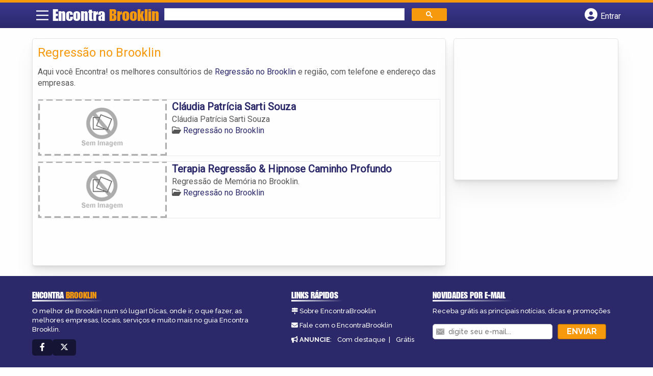

--- FILE ---
content_type: text/html; charset=UTF-8
request_url: https://syndicatedsearch.goog/afs/ads?sjk=QkYObiefRrKqO4KfBexI9Q%3D%3D&channel=5078266563&client=pub-5823210502176162&q=Regress%C3%A3o%20no%20Brooklin&r=m&hl=pt&type=0&oe=UTF-8&ie=UTF-8&fexp=21404%2C17301437%2C17301438%2C17301442%2C17301266%2C72717107&format=n1%7Cn3&ad=n4&nocache=7461768829242176&num=0&output=uds_ads_only&v=3&preload=true&bsl=8&pac=0&u_his=2&u_tz=0&dt=1768829242178&u_w=1280&u_h=720&biw=1280&bih=720&psw=1280&psh=260&frm=0&uio=--&cont=miolo-topo-ads%7Cmiolo-rodape-ads&drt=0&jsid=csa&jsv=855242569&rurl=https%3A%2F%2Fwww.encontrabrooklin.com%2Fcategorias%2Fregressao%2F
body_size: 8479
content:
<!doctype html><html lang="pt-BR"> <head>    <meta content="NOINDEX, NOFOLLOW" name="ROBOTS"> <meta content="telephone=no" name="format-detection"> <meta content="origin" name="referrer"> <title>Anúncios Google</title>   </head> <body>  <div id="adBlock">    </div>  <script nonce="64LfRz8tmk2Z_cdD01WJAw">window.AFS_AD_REQUEST_RETURN_TIME_ = Date.now();window.IS_GOOGLE_AFS_IFRAME_ = true;(function(){window.ad_json={"caps":[{"n":"queryId","v":"OjFuaeGzLOLjnboPj5yB8Q0"}],"bg":{"i":"https://www.google.com/js/bg/V88ImSDOg1b-Ey3nzkrV4W67KqFgqGqLOhz7XlMESLs.js","p":"XcnciufiXd3elgyO9q0UWWkjnSbu5WRUb+qQI1GrJYXHJbWcLLATJtN+uJ/GleXGe1WALrb+aDlKaFhRxXsfOtfVn27eFdDN3EGMFimtAP0a23CDdCjKY7CNGNYDDcpq5tFcKKW6vI9pGo5SEt+SN6Zjs5sN62g41YSo5DYxa5iJdctkOD/u81FDbzk0ZfPPMc3xTNJ92jAb1UsObYCXOg9zkt1BgeEF48P0xanjYwqKdiRlLmxT7QlgwMr8htcr4t6tnSyPPXrJLS8L53B8JceOSuU5SwnfTARTlkX5QMHsfXb/wGbWno0NX5UZcwljvJdik9XUCvs3dZQJh6Mr0+esd9cdf3yKCoSD3h3ch1c9PFUNl0DM+PSjrGG9d3vGxFGC68lZl6AUZQ7bqSppMVE8VEjpGYWJ8hh380ArBcSfhttPuPNt4H5ovA2kMGtj4Mf1lazyrQOxxrECst41/KY1Gp8nWJqv+OUkyxWgJt6YbWvKQ3JiySXoIFw/J1ndgGG0Ot/e7JU6JVzSe79KwUBr1k+Cz2QRNxWlLXqPOlGSa22ZDTZfDOKCyTyS29PjD9moag4ItQBCNO1TRDpX4p+Kwx4c451TOZ3hHGAQh+otsjotA4mZsVF3J+mCt/[base64]/[base64]/YvHyDePvSSes3gJOR/pdxKjIldhRtbNRzmkiN+tslGKrumt0vWxuQtsd948l6JicO8k9pLSKBLZEiAFLg4MZjUYihaHQTwltgHOZ6uD3cxSgO8zie+AlLjH3cslTqoOQCSIYmJm/5L5XaZpg165MmhA7xtLoykEfz4yGSBeyMKYjyROJamE2KztVi8TUOkPNKBI+Ln79IzwiBMBi2LH7TfCt2c0jk94wDVkDObQg/wG+e5rjB066XIhqkZjqftiKDkiwvP0C4HD/y/6dHs1s1+crYqFRAvi+UVSNJ7xx24RBGHfMsurWbah5rF186gNMKMlp41xF8Ea/VaEWVhEClkoKa/dvm9ygq2FB2kC9J68Z9Vt24qfL+lLowovaDREoK/esoGeudjy8P60jpm3GvaNegtfbgw2+ARBUqiKvwda3BLlxVjnMbcC6p6n92rbgvCIiZy1Qg9XSpyUJVnYLm1IaBFgHHTtTguFiqQHMiOK5lcSHymU5e22IQgITdV+ei3hVR5xtFb33D29KeaW4kmns2tt8T+egX5WwMpcfNKfJRmD+6sk/yBgz/I9lqN1A2M1LgPmMgy3dNOOTqy1z8oX0LVhn/H48/0zH5+Ydegq7Gh/NPKl7sLvL5mBwv42obBFc/ZRIpkMQmtx/F+OW2d44bKt3jkByWJ1h9LLRqwnKLQoVGdrrqpKctU2t7jzgrBTBM9Fhytynx8bwpNUQ+zl5WnJaK429NHVwTEvctgXOK2uSnF6Dng66SEaXcmxxQUytx2w2WmskCDq7GHCUaxRBZu4V9aflTwb2aVTk7YmRe0EOz6JZ2KtR/1Hc9Sp1gTYDHFvj7kBegxKVgiux7I5OEll+03busC5g96Bv2WhFrsPMM1/GhTRQoCCZm5NVGKKqYWf9Th2rMDcv6WpcWQQn3+eNoqiD7+rOobxxOWSIWYKPAkzazl/gW4tKUYhYJyyhpU9LtcFAOIB/AggExqVhVYyzewL2jpAgSACgjBIFMqoeprkltBuvgaJTNaeZw4n07DhJWe8XINfzK6X3uPM/8x8k8eq8HHD5yMFrVVpjyHgqEGH0yCJqFaalvgGiaHRjomN6t6O/G+R0FhaOeUCPokkhI9corR+8rBT8QWwsV0XMQZvq1aBy46u6HczMTP4f3aOnhA+lkOiNVuWSWS4WxEYHNJG6EUbTVmBL5i5ydg6mHA5hDo4w8wUpYARkd5pVJWYavh6KzD9/A4GjOwlcCt8xYd84Bii6Bpvm8dWpXpBB09D3PC46wLlLminDZAVQxzzez6OKHTR9x3HpvEHCidfoUO5g5qBtOVeSyh/5dOmqZMQZY292eQW2+AZAgDCrTENyI7KZ3pe3WxzU3vSdFxXecCVNTx1Btiov6Dy6UadyDOgrioDXVUpHzOznrBymr0/fWs5sNhjzwFGjP/CfZRdWf8PyVTuQAgXddkQixsBtKgHEbSUITmMSzbCEk4pmr6b4k2fwxuqiqV3XR40Ww05HH1M837tngJG+dZ67U/0Qe+zDRNQo8po6YY1iWUqOowOUaltUJGdO4jQ2m7WmgouzZTtlfk41pOnNt2pdMnMih+kKqhXj+bkkZv5ZhgszdmGbbt9B5O8AQnQShopaCCZMnYZHtSm/0+xCWDtv7NOFVcwlX/UddNr78TtKeZ/Uc58bmlye27JmOOayr1Z7KlEZ+vo19d+QR3dorSzEBcWgwkHVmr//cuss/8uxX62wxC+DzAD0U5UT9hgGqiD6db0IO08SdpF4wi/O3gszX7hygusQaPHhS49aM0skq7QWZ/cCdUvqfhAfsjUkm1nEUfDD+kMn+6rvguRuW5ObCOc8Dez67WdwhYaiLNv2OLlNvFnsznmOkHw1FJnPix0fhD4VYVnJUr/g4ana39VbhqoAO7qL19oD77N60RTRVUchWuqH5wYBgFuxt7cYFbEZFB2KsJrFD+rMMkyFKexZL+IDBKbbW/KU2cVyG23PRFMD4xXZYC8OxXesZHrLEg91ScZKpfs4ffeYuakhGKxE+sluVXfv07f7pZtsKS9+eBmQq3zyfaXsTxaJ7Y14jcfmA1kxIUO2LMmeKanV8AChDOxO4S8e0f3pv08NObsMiX7fPa96oxRj+8iDR2OBgavpMh5pknee3CJME/OffgIaZNX5U5lfa2hCF00zLh8BNV9p2RH0ZqIrZl1jeQXLy3MSVSXOk2r5qzxuTsaj36YYfNYjzVi+imiPC3Bi2PK/a4OvLNhVfWUET5WgRWbHGB9Gk8WfNEQ7BTw1b0bgrtQG3WrKeoSFhRJ2+7QDV7ER42im8pYn5LpIyc5JI0ielkJharftPU1IwiORjVGbqV7EaEDtzKuRSE0j2AyIwxuq6r5VV+jLShETNuXovcf9S+J6aqM83mxkm2bLqit0FGMbi+byru/pqCRGw3Rzqd7AFjQnMdUPZrX+q3dV82Hvxq6zRZsuxo3ReOuaAwvyzSqrW+8Z4ewGA29LNyWkypmyFjPTTHhvIyPZdCyrtF8nPqPdmJr0vWetTDXwNrdeZzerH0173l/ZpUI55QcJ0tvJgZfi3BZwCRzB5gDnGM1IamGxGMlxbdJEPEVuoiHkGWSbZECw/99USLmDC8yagjHPGc6R2Brd7zu9hTaBdP8c6P3fb4SJlxgJUH16mQkN8SIBpryFPvdt9tBvINAqzmqzIPgXMWr13P4KJQRrXaIKR+RW6Rxmo74JcEz7yoyb/CzwNzhbiphC6CRJOpcW+nudbLj77dps3m6M/D6YspMsqiYeiAiweHhhmRY00Ib32+JSclTHrdOqb61MR5Oc3y8Nkz2PI6304cRAQQs4Irk289fcMNQJZYBID5gOguLq49LooIv2OfuajGVfVUhg6xKjXIazVevliCppxGEh1v2Rf32mYi6sN0gIlUN+5/9oD6nM8WlMxzJEn8DLaKThfEIoDVQvKX6Oy1vCivdpleR2uj3foxGWZrmqhdYimMmzfd0EFVNMu/IpMZg8wNGqiK9JiI96cZqA3V/S7yxqUnuq1o3IecoRncG8ScQ3kPbijrrBI+mShnza+Hxg6qr9FUl4I2vg3xMv49sVDdP/7lJSwQbSW4KkLMkiIG+DSCaLCsQ7zVs7WX3hp71PdyCxSNO7vpb6PAIHC8FrtqXkm2iTcdaxJpcHCe2pvg2ffyyRBLgPu+KURJFf735v8rKpA+lfQYAfz3ci4uxYoBJhKz7fHkqGUkEW9/ASt/3vJL7DY0IJicFtBVgIa5j6md8SLzEsmWUyDz1clYo7oRODDF550iUHHYy+ilfF0SYQ4E7cyGtXq4U0MANUlWyFXBoXSMBQBJwk2P2ZgbHroZnwls/CLyWscn72uOXA8ndb5jozunlvVIYz5Z2nmjJLel37qc8pGHiBGnzeA2VEkR8q55jHgk6vE/zvu+ZUgWL2HnRVEXRSeTV8ZxxYTvIPnaLvv1O8q2H6M2d9nfbGi/pI5mMYtvWkqm5UD0958/3jG+C9ZZVTCh+tUEQESj6fmSKZrgHZHCLD0cwSDWKBlsFNWlC09wipMd6bXsw6kJGDfXczvmizmw6a7txKbPtTcOkN3LWuv/[base64]/6jhwW/Np6NVIIPYzGG/MBQDicsXw/GFqt2OF5m4FormHcFkWEBM5dyIGtkIX+JoA2mFcVFm5VaRkCodTilpz9jqbvqGVnP/1rnfrE/yDdnc8Z/imsdg9LbJ4CSyC+4hYmTaqPlHvqvW6qcmmAOLNdgCuOjGZAIR/Lx0BHgqAywDnF0X9U74kuGQU8QVk4LmoNQoSzWH4GEVBk+RvzDGRZsNUdUTUHnzT6iAyndpsjr4RYuGr+VQrLjslhUPCLv8UGPUtMVQV/af80BNeJSDDTwbv8hQTRvTttg1yCjV0VNKGA8QitlYgLlc2qwk1vQV2kkhDGPn6psZjI1Ze+MU52elmR8IkNPV07f9rNnWgOpP9tN2KtWR4LWIt9JSc96wFMcGVzNLkF6STgYfcEOi3PZoxfROKM2z+IgzVY8WT/cx7u+NbBv9aFVhPL6kOqbvTXjxylWAqFyokaftEZ+cF2Qkx3kTHBmcVZpgF+Zeua9nAvQk/mPlqfoJk7CzT033V4+6CEFLcH6Qq/ps+eBvuAO29LiafmQE5FARU6xNLN46R9TpPHemQeJWScNgEgVa6L9i/sbIGOT1LQKEpBdfz83Wd33To7BkbXFCZyRs6+bKX27T3g5gvdDzubOfC2n3vDhznQAUlRGlGuEbNXuviBHYqhjOELAcUYZRn8mTNaMu8qK+beVpBOfyvZqoPFfG6JozYwZ4xtar/gM8Pu/nJ0QdHf9pugT/544iOVA6181HOkJE8YwarjKPjp3oHP/YzV5eNcecU8isg2+T574pqswjBZvZWOmO6pxQf7zFl2bfkM2/dFUQOIGdET/WNtifxdv5/66273G4kORMsRltyvpBUq3qH8KuMNbVC68LJ8uGZscm9nJYVnQKs0mlK302RHxg7NyceZ46Eg9zKGrPi4FNqzpsFhu2MinR9+m5I46cjFRH5KoAmC6KKEFILDVDMZXadxcb5s9hJ0r1H2LhZoCRWoMZtQe3T93saWJVOE/SFh9Jph6C5QX365fNsqjVPKoyo8ReGYxVUxAEPZTggq79KTII0/SjcNXiIf+BySBgIXd8YlPxAUARznd55ZlvnBM9ThKnZk7Fh8Bv3x7mhqrtWQOLDRyhIkwOQzo05Av8YjChXcbZ9Lbj2jGeT8zlJAuqfKiDcmqKyV+f0kOzf/04kGePvh052HmufB35lArGy6Arfl9FShSW4ZuhtcWNEkDIf5wWuO0ghMz7ZbvFJbsTGqGCfvrfOaGOeM9xZ3MUQXAe9ZQy2M15WlrEWNJnVTncmWnwIJhG5CuySkONKbGN7KJtHhNSBaact8hXDjGyh/lOSUf5X6tLxmVZFkV8bKR0GPBPP1mg351vKROfPC5F5NoV3zZZbQN01Nl34xdSeL7eWQJywbPjSYIuaTSYRaGTzybI0o4l1D7UK6k0i16+uQOeu8IhfzgcyWafRujiARqp2nga9s+lBZPEC/O4Ccw4MKO9MVKuYsRlEMEyZV+/DQ/jL5oSiVW/kc5zhjDbfd/HwjESO7AhAgSVgXqPFx7sJRqqqVoBbAWaXXblr3jiDiwtXjOIze8Kw5LQZugnf45Lut1A3LKWEb4UsvoNuxjo5g7qR/SaR7oQdvxb3faWnH7xedA75OIbac2ssoaEqrUPaswAr+0IMwdYJWvepHN/Dn7h233HTDOGdzWYal3VdJo0dqSn5z99Dvl8p55CHodAJ5fI/X6cBJpFOtKMXeyo3UV1mydpIkukGeliwtdfKKe4bqSF1WXXZ75wrOqC+8x2fb30KDg+/zvuRAwoA5u9/MjkmElffEI2rGqBm92mWmBNvwNsCGlay8kf9oHb71pqtiVXxEZmxLtilXqKGp1oC+Msc/CNAYaeUjsU+fNxbVYysYPCK4r3YoHkRUCgMjozj3z4rOlW2AN9UXS1R1iOUYv5ZNIKIn3ltLZ3CudxLOUZK6gfJg5BcxxHxeN8k8ucNbeaoOGwhNA+4QBFru0OjIUpE/nUYQpzRg5NgLYG86vQC/yAga/1Tsl2LkSAdMNv9d2spB1Zj6FPBI7q727xWaL2+8BR5MirnoihLxFixDYkkZdY4DszFMrJ3K2nBH7nSl3pnjFrIA8TAc4N92dpD/fDv8vqqj2t64dvZcDRGZg1iQG5aWeivUI5VDhgEe7F77imhvak4IisCXrJJ3oNJGdkN5bITO1gYHUwuuEPP2HPZsfx4K7gyh2GISGTCV3QkqoBtTQwcqg25e23Azcdz6kBCw1of+R+/gP5P94gCL3p1Bpw9+xQfvI5F4g0V74bpdFiYc35pdrpPx5WoFZkIa8E2hKj/JI+DXlLHUGpoF93cXQ0Xmg1yZ1ITQNnJU9dhgWxEWQ8Zkw8y+0NuQPXduTBL1MH5MTGXwo4SRZiSFoT41ttVOi21qaBj3Hj0GOKleluRO6o8PFikTRBTEF0gZT9qvztNmm4e6II5rR/zbBpcs/mdP2/YZsGzPvIU9Yq7McugkFqioFb7m+ll74qHVyDxDQX5l6pJN9gIpjN/Ai4aJhP0Uwn3lYymC1tBW7zlPZxSfS1uu2c732UEvShsh7WtP3JiOSlDQtA7frWxa7j0oXiLFmqm7llXM613TQtnXmQv6amD3/QDRz9/bDNuO4AgdkIWn/Z56FzriDSYEA5iL1xKRhqHzcvTXiAd+h+4pC3P3+0M+pCgiJ0OdkcpZGqOUOyOYkDvQiPEPkwcaGS6ORaZQ4b+YV0GcBuaZV73ZcOwcrpR0LjpCmYECKD0o8SM4hwRBaaVVGuCRrBNskaAY9NBzLZMzt7rknYoDb77/QkUyFr1tTtnfHoUoSIsy8ehRl8Z2TNoj624mb99f/QZ6lEffSqMyM+Oxew6qGK6v/+hMSDXK0aty42AOnjhio07AAoYd5qDl9S2rdD/pDeVS4IIFBZ2tqAfplbiBcWzydvUqEJtmWsf4h1TpMW47NDJH9FRJ95S274+u1y7NYlRsqBynzpkE+hoTaAUhPCtEFkM/j1zKFVXHxXGZdTTWpdO3IQN4EO4m1nG+duZxLeOqj6Ptg0Mnlz6ERS+zr6u0xfKlOPnCgFmzJg5HB5iXw9RUbcsEphSeFzHI7wM6DnGkwyc/CZuLbXhpF4boz08/Op6eyiKZ2qxIABpdJijIV3ui8kgtumU+3iUFalAlD7pScjh2F9/78yz8BnTJ6G6Jyv5AHMClN72ojth4vl2niJumUAHbSP2D6Hh/IDnyw/[base64]/6lEg5Vd9lL8ZUjlnHeTFLYG1N0jfmL8vc5BSxx70yBKogHfAgE7lVwdG6zryHDilKRpsT7+P95BvAkJ/hTNZluKAoC0se6vynH/LiybUHprAME1Qg/[base64]/qfHOEzc4Fvr7JVL589SqzMe8VyyzZG9QbR3jASp/ttSuhLbgZ26lNogqfg39eOIrBDLIVv3SjkVZKuR+zADjM3d1IcntBtjbiKT109J2Mj6PsAAGKRi4t0jY+FBEjIMCfUb+fMZnj7yeklg5UaYXuz6skrZRR85rNx02/49eVX6aY9tg52Z4mEGMTnqjVh9arza8tOq3fflB1ALh/EUg/HHuePvLYycRijjz7kM+tECiz/mirv1xeI4gt3UdNI/CLG5UXdW2McSc8ijaLcnqZVFsiXVBmVskOYNiSLWuHBLURP3FCrpG6cVMCvJFYm67djXd/evSeuWdTyyGzG9/w/Mlilb6tWbVCFsrBHNUk93gClxgmxiCOHhQerTd92hArSdLDn6a3vj4wa9e5MFqJXxt+6hxLZA+sBFDhj0cHfEsRsR/5dro7YzWKAmkepesi5RgAktF2SAd4yZgWaGqVeMqxyfBwUMU39HB/U9/RgGX+8hDEqj7H9wEJ88VvP4bV+bsl9vkBnEmFT3cLdKRB6YCDlgetNuc8ILCls1y8Yr5NrW97X5Oibo1HsVNJgXQ3FKZuhlOYNZ2uCf8923QXZRiKJHnUalhQLlHgscSqaw3x1FHUDqCYOosdFArGVO9kJN9a/eZj/HFyh9y/MgGlld7xZHYhOz7/fUK2f/hbTs+kSmj2tc3oqs8C5iCcyBw4Y7EhQg7rBr4T93zbHcsnl3Gbd4h05stCbsoRK2OkE1kloa9lHaPUehtIxq2e1zz9EqdV+IZacPypKaH/uymuFnu/cycgFVELQyj7RMKu8TVnGrtML8GuJ1wHg4Tlp7NTH+kGHgDRFEIeujwJKEqv/Kz35OuM9N+6MGf4CC++vmCAokPWdI8dmzFtgxGWFWfIWrtTNM2RZMVGQ63+FwKOIgFeHP9cdxyOB+E77vzIzteOErnJKydL2B/guJBft5AQGmvPfK7bouprSRSRXTId/dw1q047VbjbohuxzP44df3iLjsGBf1ER94u/zMKM4QEpYAeFBItGwvJ2ts9S59T2IVpJp+19wWzSnVaczEW9Wiqs/Ihp6Yu9yAoWcvFaq3l2x0wcm7ML14djuggR4Gzlr0Ly9b3Y4bsFW7QgOW3FACf/jl9yGCNo0YSKzy24HKBzKg/sndDw95s2VpP5VDZAStgRWP4xyJZeRihP6vrUWrY7kz8syYxE2/[base64]/+miV3wnaNKxRjSfLbrZPePM0KBU1Ddjsgk/Id6Y6M13jvH3IBTLzRx466sdJgsLKP++FW3sJi97mat/u8pDuauqoTSOvAIF1yTT3P9LpREpH29VBYdETm+EKsMIkAWZqy/tEZvdNJHfZxyQmDrKJeICs7qRMbXZkrV5NAxd0morSIyx9Wc+67OUrhHbaASJr+BLZ+rsfVPY/i1nlKvOVHgYHQtwKvO60sEBNRjeUwZ6mLRv0yepssggnJNlEFrRGsZdgm8T2aH4t6efNhxGU7d3ElV+a7AIOTThhDT6j1yaHmHr9FmrP9WJwRU0rgnFZR6wkfZ5yk8CpL6GIQ0ykVFEXdj/xrCiZhQkicNXE9l5AQoGjFv1vF2n2hIzBJrbPvnfpMYCUGUrZWA5kXMxtaxgdktqA8HRtOWKLUPvU1ZnpCxpZdXbbDX+fWNiRcfKxTKx+WS/BR/R5aT/rQme4vbTpqSAUcGltJMbCc1ZfIFWDxnR/Uh7p7YqQuambYMEmHCNaSgeRPL3Dc8B/9q8Wg1Mf3nrOXkHKr3C+2nnBQ5SiRJ/8ycN/4a/AF0A\u003d\u003d"},"gd":{"ff":{"fd":"swap","eiell":true,"pcsbs":"44","pcsbp":"8","esb":true},"cd":{"pid":"pub-5823210502176162","eawp":"partner-pub-5823210502176162","qi":"OjFuaeGzLOLjnboPj5yB8Q0"},"pc":{},"dc":{"d":true}}};})();</script> <script src="/adsense/search/ads.js?pac=0" type="text/javascript" nonce="64LfRz8tmk2Z_cdD01WJAw"></script>  </body> </html>

--- FILE ---
content_type: text/css
request_url: https://www.encontrabrooklin.com/wp-content/themes/guia/cstm.css
body_size: -204
content:
#header{
    grid-template-columns: 3.5% 19% 48% 29.5%;
}

/*ADICIONADOS*/
.col-md-2.vizinhos.bairro1 {
    background-image: url(assets/images/campo-belo.webp);
}

.col-md-2.vizinhos.bairro2 {
    background-image: url(assets/images/itaim-bibi.webp);
}

.col-md-2.vizinhos.bairro3 {
    background-image: url(assets/images/morumbi.webp);
}

.col-md-2.vizinhos.bairro4 {
    background-image: url(assets/images/santo-amaro.webp);
}

.col-md-2.vizinhos.bairro5 {
    background-image: url(assets/images/vila-mariana.webp);
}


@media screen and (max-width: 865px) {
    #header{
        grid-template-columns: 40px calc(100% - 121px) 40px 37px;
    }
    .logo-wrap #logo{
        left: 2.42vw;
    }
}